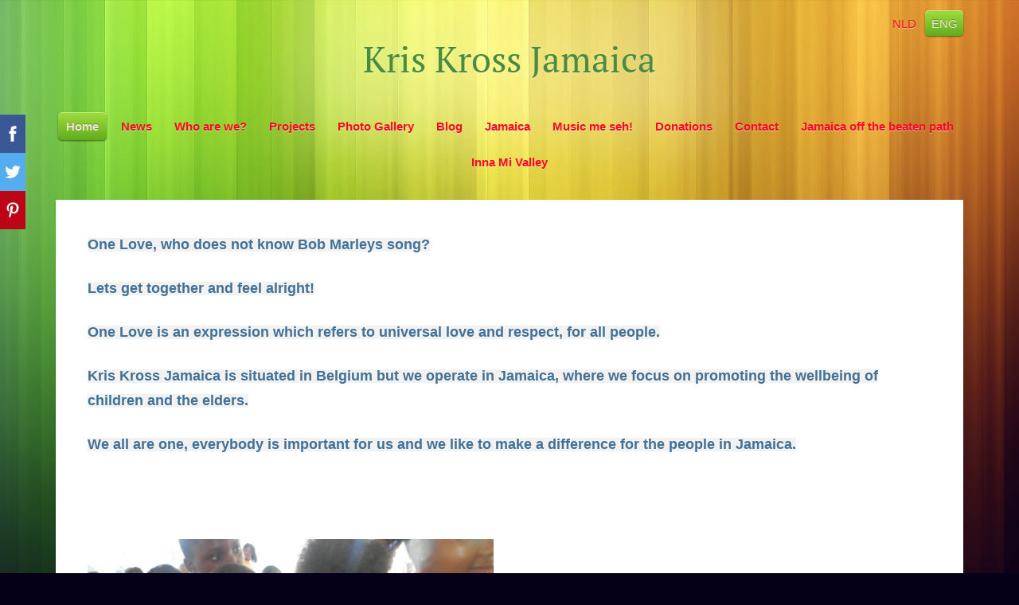

--- FILE ---
content_type: text/html; charset=UTF-8
request_url: https://www.kris-kross-jamaica.com/home-2/
body_size: 3823
content:
<!doctype html>

<html lang="en">

    <head>

        <title>Kris Kross Jamaica - Home</title>


    <link rel="canonical" href="https://www.kris-kross-jamaica.com/home-2/">




        <meta charset="utf-8" />
        <meta name="viewport" content="width=device-width,initial-scale=1.0,maximum-scale=1.0" />

        <link href="https://dss4hwpyv4qfp.cloudfront.net/designs/_shared/fonts/?family=PT+Serif:regular,italic,bold&subset=latin,latin-ext,cyrillic" rel="stylesheet" type="text/css" />
        <link rel="stylesheet" href="https://dss4hwpyv4qfp.cloudfront.net/designs/_shared/css/layout-shared.css?v=2.577" type="text/css" />
        <link rel="stylesheet" href="https://dss4hwpyv4qfp.cloudfront.net/designs/_shared/css/legacy-v1.css?v=2.577" type="text/css" />
        <link rel="stylesheet" href="https://dss4hwpyv4qfp.cloudfront.net/designs/rainbow/css/layout.css?v=2.577" type="text/css" />
        <link rel="stylesheet" href="https://dss4hwpyv4qfp.cloudfront.net/designs/rainbow/css/editable.css?v=2.577" type="text/css" />

        <link href="/favicon.png?0" rel="shortcut icon">
<link href="/favicon.png?0" rel="apple-touch-icon">        
            <link rel="stylesheet" href="https://dss4hwpyv4qfp.cloudfront.net/libs/js/fancybox3/jquery.fancybox.min.css?v=2.577" type="text/css" />
                <script src="https://dss4hwpyv4qfp.cloudfront.net/libs/js/jquery/2.2.4/jquery.min.js" ></script>
            <script src="https://dss4hwpyv4qfp.cloudfront.net/libs/js/fancybox3/jquery.fancybox.min.js?v=2.577" defer></script>
            <script src="https://dss4hwpyv4qfp.cloudfront.net/libs/js/bannerplay/jquery.bannerplay.js?v=2.577" defer></script>
            <script src="https://dss4hwpyv4qfp.cloudfront.net/libs/js/responsivevideos/jquery.responsivevideos.js?v=2.577" defer></script>
            <script src="https://dss4hwpyv4qfp.cloudfront.net/designs/_shared/js/bookings.js?v=2.577" defer></script>
            <script src="https://dss4hwpyv4qfp.cloudfront.net/designs/_shared/js/designfx.js?v=2.577" defer></script>
            <script src="https://dss4hwpyv4qfp.cloudfront.net/libs/js/mozlive.js?v=2.577" ></script>
                <link rel="alternate" href="https://www.kris-kross-jamaica.com/nieuws-1/rss/" type="application/rss+xml" title="Kris Kross Jamaica - News" />
            <link rel="alternate" href="https://www.kris-kross-jamaica.com/blog-1/rss/" type="application/rss+xml" title="Kris Kross Jamaica - Blog" />
        <script>var FRONTEND_CDN = 'https://dss4hwpyv4qfp.cloudfront.net';</script>


    
    

    <script src="https://dss4hwpyv4qfp.cloudfront.net/m/localize/menu/en/?v=2.577" defer></script>
<script src="https://dss4hwpyv4qfp.cloudfront.net/m/localize/cart/en/?v=2.577" defer></script>
<script src="https://dss4hwpyv4qfp.cloudfront.net/libs/js/component/cart.js?v=2.577" defer></script>
<script src="https://dss4hwpyv4qfp.cloudfront.net/libs/js/component/filter.js?v=2.577" defer></script>

            <script>
                var mozPageMozApi = {"language":"en","page":"home-2"}
            </script>
            

            <script>
                var mozCatalogUser = {
                    isLoggedIn: 0
                }
            </script>
            


<script>
    function isSmallTouchDevice() {
        return (('ontouchstart' in window) && (window.matchMedia("(max-width: 750px), (max-height: 500px)").matches));
    }
    if (isSmallTouchDevice()) {
        document.documentElement.classList.add('mobile-header');
    }
</script>



        <style class="customizer">
                                                                            #title .mz_wysiwyg { color :  #498c3f  }
                                                                                                                            #menu ul li a, #languages li > a { color :  #f90929  }
                                                                                                                                                #menu > ul > li > a:hover, #menu > ul > li.selected > a, #languages li.selected > a, #languages li > a:hover { color :  #f6dddd  }
                                                                                                                                                                                        a, .mz_editable a, #bottom a { color :  #57dc1d  }
                                                                            #bottom .mz_social a { fill :  #57dc1d  }
                                                                                                                                                                                                                                                                                                                                                                                                                                                                                                                                                                                                
        @media (forced-colors: active) {
            :root { --color-header :  Canvas  }
            :root { --color-title :  CanvasText  }
            :root { --color-menu-text :  LinkText  }
            :root { --color-menu-text-selected :  CanvasText  }
            :root { --color-menu-accent :  CanvasText  }
            :root { --color-submenu :  Canvas  }
            :root { --color-submenu-text :  LinkText  }
            :root { --color-submenu-text-selected :  CanvasText  }
            :root { --color-submenu-accent :  CanvasText  }
            :root { --color-link :  LinkText  }
            :root { --color-button :  ButtonFace  }
            :root { --color-button-text :  ButtonText  }
            :root { --color-button-hover :  ButtonFace  }
            :root { --color-button-text-hover :  ButtonText  }
            :root { --color-sidemenu-text :  LinkText  }
            :root { --color-sidemenu-text-hover :  CanvasText  }
            :root { --color-h1 :  CanvasText  }
            :root { --color-h2 :  CanvasText  }
            :root { --color-h3 :  CanvasText  }
            :root { --color-text :  CanvasText  }
            :root { --color-text-strong :  CanvasText  }
            :root { --color-price :  CanvasText  }
            :root { --color-text-highlight :  Canvas  }
            :root { --color-text-border :  CanvasText  }
            :root { --color-background :  Canvas  }
            :root { --color-section-bg-1 :  Canvas  }
            :root { --color-section-bg-2 :  Canvas  }
            :root { --color-section-bg-3 :  Canvas  }
            :root { --color-footer :  Canvas  }
            :root { --color-footer-text :  CanvasText  }
            :root { --color-footer-link :  LinkText  }
            :root { --color-footer-link-hover :  CanvasText  }
            :root { --color-text-1 :  CanvasText  }
            :root { --color-text-1-highlight :  Canvas  }
            :root { --color-text-1-button :  ButtonFace  }
            :root { --color-text-1-button-text :  ButtonText  }
        }

    </style>
    <style class="customizer-fonts">
                                                                                                                                                                                                                                                                                                                                                                                                                                                                                                                                                                                                                                                                                                                    </style>

    

    


        <script src="https://dss4hwpyv4qfp.cloudfront.net/designs/_shared/js/legacy-v1.js?v=2.577"></script>

    </head>

    <body class="design-boxed design-width-narrow gallery-max-5 header-menu-center    footer-center                                    " lang="en">

                <header id="top">
    <div id="header">
        <a id="skip-link" href="javascript:;" tabindex="1">Skip to main content</a>
        <div id="header-side">
            <div id="shopicons">
                                                            </div>
            <div id="toolicons">

            </div>
            <div  class="mz_component mz_lngselect moze-overlay-zone" id="languages">    <button class="menu-icon" href="javascript:;" aria-label="Language selection" aria-haspopup="true" aria-controls="languages-menu"><svg xmlns="http://www.w3.org/2000/svg"></svg>&nbsp;ENG</button>
    <ul id="languages-menu" role="menu">
                    <li  role="none">
                <a href="/" hreflang="nl" role="menuitem" aria-label="Nederlands" >NLD</a>
            </li>
                    <li  class="selected" role="none">
                <a href="/home-2/" hreflang="en" role="menuitem" aria-label="English" aria-current="true">ENG</a>
            </li>
            </ul>
    </div>
                    </div>
        <div id="header-main">
            <div id="title">
                                    <a href="/home-2/"><div class="mz_component mz_wysiwyg mz_editable">    <div class="moze-wysiwyg-editor" >
                    Kris Kross Jamaica
            </div>
</div></a>
                            </div>
                                        <div  class="mz_component mz_menu moze-overlay-zone" id="menu" aria-label="Main menu">
            <ul role="menu">
                <li class="selected" role="none"><a href="/home-2/"  role="menuitem"  aria-current="true">Home</a>
                                    </li>
                        <li role="none"><a href="/nieuws-1/"  role="menuitem" >News</a>
                                    </li>
                        <li role="none"><a href="/wie-zijn-we-1/"  role="menuitem" >Who are we?</a>
                                    </li>
                        <li role="none"><a href="/projects/"  role="menuitem" >Projects</a>
                                    </li>
                        <li role="none"><a href="/photogallery/"  role="menuitem" >Photo Gallery</a>
                                    </li>
                        <li role="none"><a href="/blog-1/"  role="menuitem" >Blog</a>
                                    </li>
                        <li role="none"><a href="/jamaica-2/"  role="menuitem" >Jamaica</a>
                                    </li>
                        <li role="none"><a href="/mu-1/"  role="menuitem" >Music me seh!</a>
                                    </li>
                        <li role="none"><a href="/donations/"  role="menuitem" >Donations</a>
                                    </li>
                        <li role="none"><a href="/contact-1/"  role="menuitem" >Contact</a>
                                    </li>
                        <li role="none"><a href="/jamaica-off-the-beaten-path/"  role="menuitem" >Jamaica off the beaten path</a>
                                    </li>
                        <li role="none"><a href="/inna-mi-valley/"  role="menuitem" >Inna Mi Valley</a>
                                </li></ul>
            
</div>
                    </div>

        <button id="languages-opener" aria-label="Language selection" class="mobile-menu-opener clearbutton"><svg xmlns="http://www.w3.org/2000/svg"></svg></button>
        <button id="menu-opener" aria-label="Main menu" class="mobile-menu-opener clearbutton"><svg xmlns="http://www.w3.org/2000/svg"></svg></button>

    </div>
    </header>
        <div id="wrap">
                                        <div id="main">


    
        
    <main class="mz_component mz_grid" data-cid="23362327" data-pid="5467176">


    
                                                                <div class="section section-customizable section-bg-none section-text-color-none section-height-s section-width-l"
     data-row-id="4667735"
     data-row-slice="text"
     data-row-slice-variant="text-1x1">

    <!-- slice-text -->

    <div class="container">

        <!-- Header -->

        
        <!-- Content -->

                                                        <div class="gridrow section-content" >
                                                                                    <div class="column-12-12" >
                                    <div  class="mz_component mz_wysiwyg mz_editable">    <div class="moze-wysiwyg-editor" >
                    <p><span lang="fr-BE"><span class="moze-important"><b><span class="moze-huge"><span style="color: #417197">One Love, who does not know Bob Marleys song?</span></span></b></span></span></p>

<p><span lang="fr-BE"><span class="moze-important"><b><span class="moze-huge"><span style="color: #417197">Lets get together and feel alright!</span></span></b></span></span></p>

<p><span lang="fr-BE"><span class="moze-important"><b><span class="moze-huge"><span style="color: #417197">One Love is an expression which refers to universal love and respect, for all people.</span></span></b></span></span></p>

<p><span lang="fr-BE"><span class="moze-important"><b><span class="moze-huge"><span style="color: #417197">Kris Kross Jamaica is situated in Belgium but we operate in Jamaica, where we focus on promoting the wellbeing of children and the elders.</span></span></b></span></span></p>

<p><span lang="fr-BE"><span class="moze-important"><b><span class="moze-huge"><span style="color: #417197">We all are one, everybody is important for us and we like to make a difference for the people in Jamaica.</span></span></b></span></span><br></p><p><span class="moze-important moze-huge">
            </span></p>
            </div>
</div>
                                </div>
                                                                                                                                                                                                                                    </div>
                                                                                                                        
        <!-- Footer -->

        
    </div>
</div>                                            <div class="section section-customizable section-bg-none section-text-color-none section-height-s section-width-l"
     data-row-id="4667736"
     data-row-slice="text"
     data-row-slice-variant="text-1x2">

    <!-- slice-text -->

    <div class="container">

        <!-- Header -->

        
        <!-- Content -->

                                                        <div class="gridrow section-content" >
                                                                                    <div class="column-6-12" >
                                    <div  class="mz_component mz_wysiwyg mz_editable">    <div class="moze-wysiwyg-editor" >
                    <h2 style="text-transform: none; letter-spacing: normal; text-decoration: none; word-spacing: 0px; white-space: normal; orphans: 2; -webkit-text-stroke-width: 0px;" class="moze-left"><b><img src="https://site-967176.mozfiles.com/files/967176/medium/PB280027.JPG"><span style="color: #528032"><img src="https://site-967176.mozfiles.com/files/967176/medium/PB280058.JPG"></span><span style="color: #2a6290"><img src="https://site-967176.mozfiles.com/files/967176/medium/PB280048.JPG">The positive energy of giving is contagious. With just one act of kindness, you can inspire others to go out and plant seeds of happiness through giving too</span></b><span style="color: #2a6290">.</span><br></h2><p>
            </p>
            </div>
</div>
                                </div>
                                                                                                                <div class="column-6-12" >
                                    <div  class="mz_component mz_wysiwyg mz_editable">    <div class="moze-wysiwyg-editor" >
                    <h2><span style="color: #ed0e0e"><span class="moze-important moze-tiny"><font color="#008000" style="background-color: transparent;"></font><font color="#008000" face="&quot;PT Serif&quot;,Georgia,serif" style="background-color: transparent;"></font><font color="#008000" face="&quot;PT Serif&quot;,Georgia,serif" style="background-color: transparent;"></font><b><img src="https://site-967176.mozfiles.com/files/967176/medium/Logo.jpg?1589634561"></b></span></span></h2><p><img style="width: 100%;" src="https://site-967176.mozfiles.com/files/967176/Lady_bag.jpg?1589635915"><img style="width: 345px;" src="https://site-967176.mozfiles.com/files/967176/medium/20200206_185550.jpg"></p><p><br></p><p>
            </p>
            </div>
</div>
                                </div>
                                                                                                                                                                                </div>
                                                                                                                        
        <!-- Footer -->

        
    </div>
</div>            
    
    </main>

    
    


    </div>
        </div>

            <footer id="bottom" class="mz_footer">
        
        <div id="footer">
            <div id="foottext">
                <div  class="mz_component mz_wysiwyg mz_editable">    <div class="moze-wysiwyg-editor" >
            </div>
</div>
            </div>
            <div id="social" >
                <div  class="mz_component mz_social">
        <a class="facebook icon-facebook" title="Facebook" href="https://www.facebook.com/kris.kross.ja" target="_blank"></a>            <a class="tiktok icon-tiktok" title="TikTok" href="https://www.tiktok.com/@kriskrossjamaica?_t=8dIKjtAl2le&amp;_r=1" target="_blank"></a>        <a class="instagram icon-instagram" title="Instagram" href="https://instagram.com/kriskrossja?igshid=MzNlNGNkZWQ4Mg==" target="_blank"></a>    
</div>
            </div>
        </div>
    </footer>

        
    <form action="https://www.paypal.com/donate" method="post" target="_top">
<input type="hidden" name="hosted_button_id" value="BKA9ZVYMNKRXS" />
<input type="image" src="https://www.paypalobjects.com/en_US/BE/i/btn/btn_donateCC_LG.gif" border="0" name="submit" title="PayPal - The safer, easier way to pay online!" alt="Donate with PayPal button" />
<img alt="" border="0" src="https://www.paypal.com/en_BE/i/scr/pixel.gif" width="1" height="1" />
</form>


    <script>
        $(document).ready(function(){
            $(".mz_wysiwyg").responsiveVideos();
        });
    </script>


        <link href="https://dss4hwpyv4qfp.cloudfront.net/apps/addons/sharebuttons/script/jquery.sharebuttons.css?v=2.577" rel="stylesheet" type="text/css">
        <script src="https://dss4hwpyv4qfp.cloudfront.net/apps/addons/sharebuttons/script/jquery.sharebuttons.js?v=2.577"></script>
        <script>
            $(document).ready(function() { 
                $("body").shareButtons({
                    showFacebook: true,
                    showTwitter: true,
                    showPinterest: true,
                    showGplus: false,
                    showDraugiem: false,
                    showVkontakte: false,
                    language: "en",
                }); 
            });
        </script>
        


    <script defer src="https://static.cloudflareinsights.com/beacon.min.js/vcd15cbe7772f49c399c6a5babf22c1241717689176015" integrity="sha512-ZpsOmlRQV6y907TI0dKBHq9Md29nnaEIPlkf84rnaERnq6zvWvPUqr2ft8M1aS28oN72PdrCzSjY4U6VaAw1EQ==" data-cf-beacon='{"version":"2024.11.0","token":"8315c8f9cf2e4d0990575a595cfb2a1e","r":1,"server_timing":{"name":{"cfCacheStatus":true,"cfEdge":true,"cfExtPri":true,"cfL4":true,"cfOrigin":true,"cfSpeedBrain":true},"location_startswith":null}}' crossorigin="anonymous"></script>
</body>

</html>

--- FILE ---
content_type: text/css
request_url: https://dss4hwpyv4qfp.cloudfront.net/designs/rainbow/css/editable.css?v=2.577
body_size: 863
content:
/*** editable ***/

body {
    font-family: Arial, Helvetica, sans-serif;
    font-size: 15px;
    color: #4F585F;
}

/* general content areas */

.mz_editable {
    font-family: Arial, Helvetica, sans-serif;
    color: #4F585F;;
}

/* hyperlinks */

a, .mz_editable a {
    text-decoration: none;
}

a, .mz_editable a, #bottom a {
    color: #BE6427;
}

a:hover, .mz_editable a:hover, #bottom a:hover {
    color: #944D1E
}

/* bullet list in editable text */

.mz_editable ul li {
    list-style-type: square;
}

/* headings in editable text */

.mz_editable h1, .mz_editable h1.moze-megatitle {
    font-family: 'PT Serif', Georgia, serif;
    font-size: 2rem;
    color: #3A4045;
    font-weight: normal;
}

.moze-megatitle {
    font-size: 2.7rem !important;
}

.mz_editable h2, .sidebox h2 {
    font-family: 'PT Serif', Georgia, serif;
    font-size: 1.6rem;
    color: #3A4045;
    font-weight: normal;
    border-bottom: 1px solid #EEEEEE;

}

.sidebox h2, .gridrow h2 {
    padding-bottom: 6px;
    margin-bottom: 20px;
    margin-top: 30px;
    font-size: 1.5rem;
}

.sidebox h2:first-child {
    margin-top: 0;
}

.mz_editable h3 {
    font-family: 'PT Serif', Georgia, serif;
    font-size: 1.3rem;
    color: #3A4045;
    font-weight: normal;
}

/* image galleries */

ul.moze-gallery li {
    background-color: #B8D4E9
}

/* webforms */

.moze-form input,
.moze-form select,
.moze-form textarea {
    font-family: Arial, Helvetica, sans-serif;
    font-size: 15px;
    margin: 0 0 16px 0;
    border: 1px solid #CCCCCC;
    color: #777777;
    box-shadow: inset 1px 1px 2px -1px rgba(0, 0, 0, 0.2);
    border-radius: 3px;
}

.moze-form textarea {
    width: 90%;
    min-width: 100px;
    max-width: 400px;
}

.moze-form .moze-formbutton {
    font-family: Arial, Helvetica, sans-serif;
    color: #FFFFFF;
    background-color: #81CE24;
    background-image: -webkit-gradient(linear, top, bottom, color-stop(0, #93D22D), color-stop(1, #5DA022));
    background-image: -ms-linear-gradient(top, #93D22D, #5DA022);
    background-image: -o-linear-gradient(top, #93D22D, #5DA022);
    background-image: -moz-linear-gradient(top, #93D22D, #5DA022);
    background-image: -webkit-linear-gradient(top, #93D22D, #5DA022);
    background-image: linear-gradient(to bottom, #93D22D, #5DA022);
    box-shadow: 0px 1px 2px rgba(0, 0, 0, 0.5), inset 0px 1px 0px 0px rgba(255, 255, 255, 0.5);
    text-shadow: 0px -1px 0px rgba(0, 0, 0, 0.2);
    border: 1px solid #5EA71D;
    border-radius: 3px;
    font-weight: bold
}

.moze-button,
.moze-button-large {
    background-color: #81CE24;
    background-image: -webkit-gradient(linear, top, bottom, color-stop(0, #93D22D), color-stop(1, #5DA022));
    background-image: -ms-linear-gradient(top, #93D22D, #5DA022);
    background-image: -o-linear-gradient(top, #93D22D, #5DA022);
    background-image: -moz-linear-gradient(top, #93D22D, #5DA022);
    background-image: -webkit-linear-gradient(top, #93D22D, #5DA022);
    background-image: linear-gradient(to bottom, #93D22D, #5DA022);
    box-shadow: 0px 1px 2px rgba(0, 0, 0, 0.5), inset 0px 1px 0px 0px rgba(255, 255, 255, 0.5);
    text-shadow: 0px -1px 0px rgba(0, 0, 0, 0.2);
    border: 1px solid #5EA71D;
    border-radius: 3px;
    font-weight: bold;
    font-size: 15px;
}

.moze-button:hover,
.moze-button-large:hover,
.moze-formbutton:hover {
    opacity: 0.9;
}

.moze-button-large, .moze-form .moze-formbutton  {
    font-size: 15px;
    padding-top: 12px;
    padding-bottom: 12px;
}

/* Button styles for custom button designs */

.btn-alt {
    text-shadow: none;
}

.moze-button.btn-alt {
    padding-top: 6px;
    padding-bottom: 6px;
}

.moze-button-large.btn-white {
    text-shadow: none;
    padding-top: 13px;
    padding-bottom: 13px;
}

/* Button colors for custom button designs */

.moze-button-large.btn-white,
.moze-button.btn-alt,
.moze-button-large.btn-alt {
    color: #5EA71D;
}

.moze-button-large.btn-white:hover,
.moze-button.btn-alt:hover,
.moze-button-large.btn-alt:hover {
    color: #5EA71D;
}

.moze-button-large.btn-alt-light {
    border-color: #81CE24;
}

.moze-button-large.btn-alt-light:hover {
    /*border-color: ; */
}


